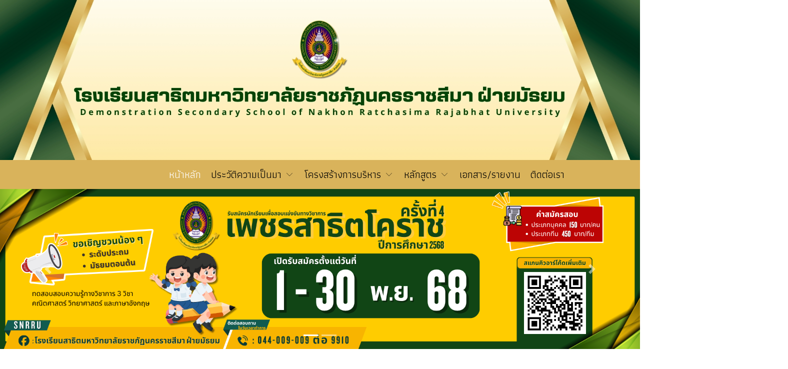

--- FILE ---
content_type: text/html; charset=UTF-8
request_url: https://satitmattayom.nrru.ac.th/?attachment_id=1412754
body_size: 3494
content:
<!DOCTYPE html>
<html lang="en">
<head>

  <!-- Basic Page Needs
  ================================================== -->
  
  <meta http-equiv="Content-Type" content="text/html; charset=UTF-8"/>
  <title>โรงเรียนสาธิตมหาวิทยาลัยราชภัฏนครราชสีมา ฝ่ายมัธยม</title>

  <!-- Mobile Specific Metas
  ================================================== -->
  <meta http-equiv="X-UA-Compatible" content="IE=edge">
  <meta name="description" content="Health Care Medical Html5 Template">
  <meta name="viewport" content="width=device-width, initial-scale=1.0, maximum-scale=5.0">
  <meta name="author" content="Themefisher">
  <meta name="generator" content="Themefisher Novena HTML Template v1.0">

  <!-- End layout styles -->
  <link rel="shortcut icon" href="https://satitmattayom.nrru.ac.th/assets/images/favicon.ico">

  <!-- 
  Essential stylesheets
  =====================================-->
  <link rel="stylesheet" href="https://satitmattayom.nrru.ac.th/assets/website/plugins/bootstrap/bootstrap.min.css">
  <link rel="stylesheet" href="https://satitmattayom.nrru.ac.th/assets/website/plugins/icofont/icofont.min.css">
  <link rel="stylesheet" href="https://satitmattayom.nrru.ac.th/assets/website/plugins/slick-carousel/slick/slick.css">
  <link rel="stylesheet" href="https://satitmattayom.nrru.ac.th/assets/website/plugins/slick-carousel/slick/slick-theme.css">

  <!-- Main Stylesheet -->
  <link rel="stylesheet" href="https://satitmattayom.nrru.ac.th/assets/website/css/style.css">
  
</head>

<body id="top">
<header>
	<div class="header-top-bar ">
	
			<div class="container-fluid">
			<div class="row align-items-center ">
				
					<img src="https://satitmattayom.nrru.ac.th/assets/website/images/web/headweb1.jpg" alt="" class="img-fluid ">
			
				
			</div> 
				<div class="col-sm-12  d-block d-sm-none py-2" >
					<img src="https://satitmattayom.nrru.ac.th/assets/website/images/logo_mini.png" class="w-25 px-2 py-2" alt="logo computercenter" />
				</div>
				
		</div>
			
			
		

	</div>
	<nav class="navbar navbar-expand-lg navigation bg-navmenu " id="navbar">
			<div class="container-fluid ">
				
				<button class="navbar-toggler collapsed" type="button" data-toggle="collapse" data-target="#navbarmain"
					aria-controls="navbarmain" aria-expanded="false" aria-label="Toggle navigation">
					<span class="icofont-navigation-menu"></span>
				</button>
	
				<div class="collapse navbar-collapse " id="navbarmain">
				 	<div class="col-lg-3">
						<ul class="navbar-nav ml-auto mr-auto">
							<li class="nav-item font_tel">
								

							</li>
						</ul>
						

					</div> 
					<div class="col-lg-12">
						<ul class="navbar-nav ml-auto ">
						<li class="nav-item active">
							<a class="nav-link" href="https://satitmattayom.nrru.ac.th">หน้าหลัก</a>
						</li>
																		<li class="nav-item dropdown">
							<a class="nav-link dropdown-toggle" href="#" id="dropdown05"
								data-toggle="dropdown" aria-haspopup="true" aria-expanded="false">ประวัติความเป็นมา <i class="icofont-thin-down"></i></a>
							<ul class="dropdown-menu" aria-labelledby="dropdown05">

																
								<li><a class="dropdown-item"
										href="https://satitmattayom.nrru.ac.th/subabouts/8">ประวัติความเป็นมา</a></li>

								
																
								<li><a class="dropdown-item"
										href="https://satitmattayom.nrru.ac.th/subabouts/10">วิสัยทัศน์</a></li>

								
								
							</ul>
						</li>	
						
							
						
						
																		<li class="nav-item dropdown">
							<a class="nav-link dropdown-toggle" href="#" id="dropdown05"
								data-toggle="dropdown" aria-haspopup="true" aria-expanded="false">โครงสร้างการบริหาร <i class="icofont-thin-down"></i></a>
							<ul class="dropdown-menu" aria-labelledby="dropdown05">

																
								<li><a class="dropdown-item"
										href="https://satitmattayom.nrru.ac.th/subabouts/13">คณะกรรมการฯ</a></li>

								
																
								<li><a class="dropdown-item"
										href="https://satitmattayom.nrru.ac.th/subabouts/14">โครงสร้างการบริหาร</a></li>

								
																
								<li><a class="dropdown-item"
										href="https://satitmattayom.nrru.ac.th/subabouts/15">บุคลากร</a></li>

								
								
							</ul>
						</li>	
						
							
						
						
																		<li class="nav-item dropdown">
							<a class="nav-link dropdown-toggle" href="#" id="dropdown05"
								data-toggle="dropdown" aria-haspopup="true" aria-expanded="false">หลักสูตร <i class="icofont-thin-down"></i></a>
							<ul class="dropdown-menu" aria-labelledby="dropdown05">

																								<li><a class="dropdown-item" href="https://satitmattayom.nrru.ac.th/files/1846386688964102.pdf">หลักสูตรสถานศึกษา(ฉบับย่อ)</a></li>

								
																
								<li><a class="dropdown-item"
										href="https://satitmattayom.nrru.ac.th/subabouts/26">โครงสร้างรายวิชา</a></li>

								
								
							</ul>
						</li>	
						
							
						
						
																		<li class="nav-item">
							<a class="nav-link" href="https://satitmattayom.nrru.ac.th/postabouts/8">เอกสาร/รายงาน</a>							
						</li>					
						
						
																		<li class="nav-item">
							<a class="nav-link" href="https://satitmattayom.nrru.ac.th/postabouts/12">ติดต่อเรา</a>							
						</li>					
						
						
						
					</ul>
					</div>
					
				</div>
			</div>
		</nav>
	
</header>
	 

	
<!-- Slider Start -->
<div class="container-fluid bg-contant bg-showdata">
		
			<div class="col-lg-12">
				<section class="banner">
				<div id="carouselExampleIndicators" class="carousel slide h-75" data-ride="carousel">
					<ol class="carousel-indicators">
						<li data-target="#carouselExampleIndicators" data-slide-to="0" class="active"></li>
												<li data-target="#carouselExampleIndicators" data-slide-to="1"></li>
								
					</ol>
					<div class="carousel-inner">
																					<div class="carousel-item">
																											 <a href="https://forms.gle/Db9dofNkNQv6Xyki8"  target="_blank">

										<img class="d-block w-100" src="https://satitmattayom.nrru.ac.th/storage/images/banners/parents - Principal Reflection1_1753344617.png" alt="banner slide">
									</a>
									
							</div>
																				<div class="carousel-item active">
																										 <a href="https://satitmattayom.nrru.ac.th/posts/35"  target="_blank">

										<img class="d-block w-100" src="https://satitmattayom.nrru.ac.th/storage/images/banners/โครงการเพชรสาธิต ครั้งที่ 4_1761069401.png" alt="banner slide">
									</a>
									
							</div>
								
						</div>
						<a class="carousel-control-prev" href="#carouselExampleIndicators" role="button" data-slide="prev">
							<span class="carousel-control-prev-icon" aria-hidden="true"></span>
							<span class="sr-only">Previous</span>
						</a>
						<a class="carousel-control-next" href="#carouselExampleIndicators" role="button" data-slide="next">
							<span class="carousel-control-next-icon" aria-hidden="true"></span>
							<span class="sr-only">Next</span>
						</a>
					</div>
					</div>
			</section>
			</div>
			
		
		<section id="gtco-pricing" class="bg-grey">
				<div class="container">
				
								<div class="row  pt-2">
								<div class="col-lg-12 ">
									<div class="section-title">
										<h3>บริการของเรา</h3>

									</div>
								</div>

	<!-- /END container -->
							</div>
	
							<div class="row">
																									   <div class="col-lg-2 col-md-3 col-sm-12 shrink py-2" >
										<a href="https://satitmattayom.nrru.ac.th/services/1"> 
												<!--	  -->
											<img class="card-img" src="https://satitmattayom.nrru.ac.th/storage/images/services/button_1760853072.png" title="รับสมัคร" class="img-fluid ">	
												<div class="title-color text-center  text-secondary"><small>รับสมัคร</small></div>
											</a>
									</div>
								
																								   <div class="col-lg-2 col-md-3 col-sm-12 shrink py-2" >
										<a href="https://satitmattayom.nrru.ac.th/services/2"> 
												<!--	  -->
											<img class="card-img" src="https://satitmattayom.nrru.ac.th/storage/images/services/button_1760853087.png" title="Service" class="img-fluid ">	
												<div class="title-color text-center  text-secondary"><small>Service</small></div>
											</a>
									</div>
								
																								   <div class="col-lg-2 col-md-3 col-sm-12 shrink py-2" >
										<a href="https://satitmattayom.nrru.ac.th/services/3"> 
												<!--	  -->
											<img class="card-img" src="https://satitmattayom.nrru.ac.th/storage/images/services/button_1760853094.png" title="Service" class="img-fluid ">	
												<div class="title-color text-center  text-secondary"><small>Service</small></div>
											</a>
									</div>
								
																								   <div class="col-lg-2 col-md-3 col-sm-12 shrink py-2" >
										<a href="https://satitmattayom.nrru.ac.th/services/4"> 
												<!--	  -->
											<img class="card-img" src="https://satitmattayom.nrru.ac.th/storage/images/services/button_1760853101.png" title="Service" class="img-fluid ">	
												<div class="title-color text-center  text-secondary"><small>Service</small></div>
											</a>
									</div>
								
																								   <div class="col-lg-2 col-md-3 col-sm-12 shrink py-2" >
										<a href="https://satitmattayom.nrru.ac.th/services/5"> 
												<!--	  -->
											<img class="card-img" src="https://satitmattayom.nrru.ac.th/storage/images/services/button_1760853107.png" title="Service" class="img-fluid ">	
												<div class="title-color text-center  text-secondary"><small>Service</small></div>
											</a>
									</div>
								
																								   <div class="col-lg-2 col-md-3 col-sm-12 shrink py-2" >
										<a href="https://satitmattayom.nrru.ac.th/services/6"> 
												<!--	  -->
											<img class="card-img" src="https://satitmattayom.nrru.ac.th/storage/images/services/button_1760853113.png" title="Service" class="img-fluid ">	
												<div class="title-color text-center  text-secondary"><small>Service</small></div>
											</a>
									</div>
								
							
							</div>

						<div class="row pt-3">
							<div class="col-lg-12 text-right pb-3">


								<a class="" href="https://satitmattayom.nrru.ac.th/servicesall"><h6> ดูบริการทั้งหมด </h6></a>


							</div>

						</div>
				</div>
			</section>
	

		
	<section class="section">
		<div class="container">
			<div class="row ">
			<div class="col-lg-12 ">
				<div class="section-title">
					<h3>ข่าวสาร</h3>
					
				</div>
			</div>
				
		</div>
			
			
		<div class="row  pt-2">
							<div class="col-lg-3 col-md-6 ">
				
					<a href="https://satitmattayom.nrru.ac.th/posts/35">
					<div class="department-block mb-2 fadeout">
							
								<img src="https://satitmattayom.nrru.ac.th/storage/images/posts/thumbnail/New1_1761152026.png" title="โครงการเพชรสาธิตราชภัฏนครราชสีมา ครั้งที่ 4" class="img-fluid w-100 card-img px-2">
						
							<div class="content">
								<h6 class="mt-4 mb-2 title-color">โครงการเพชรสาธิตราชภัฏนครราชสีมา ครั้งที่ 4</h6>

								<a href="https://satitmattayom.nrru.ac.th/posts/35" class="read-more">อ่านเพิ่มเติม  <i class="icofont-simple-right ml-2"></i></a>
							</div>
				
						</div>
						</a>
				</div>	
			
						<div class="col-lg-12 text-right ">
			
					<a class="" href="https://satitmattayom.nrru.ac.th/postsall/1"><h6> ดูข่าวสารทั้งหมด </h6></a>
			</div>	
		</div>
		</div>
		<!-- /END container -->
	</section>

	
		<section class="section">
			<div class="container">

				
			<div class="row align-items-center">	
					<div class="col-lg-12">
						<div class="row align-items-center">

							<div class="col-lg-12 ">
							<div class="section-title">
								<h3>จดหมายข่าว</h3>

							</div>
						 </div>
						</div>
						
						<div class="row">
								
							</div>
						</div>

		</div>
	</div>
</section>			

		 <!--
	<section class="section team">
	<div class="container">
		<div class="row">
			<div class="col-lg-12">
				<div class="section-title">
					<h3>สถิติการให้บริการ</h3>
								
				</div>
			</div>
		</div>

		<div class="row ">
			<div class="col-lg-3 col-md-6 col-sm-6">
				<a href="https://lookerstudio.google.com/u/0/reporting/18b20780-4e8e-4cb1-9b5f-a6e20f7fca20/page/xoepD" target="_blank">
				<div class=" team-block mb-5 mb-lg-0 text-center">
					<img src="https://satitmattayom.nrru.ac.th/assets/images/icon/customer-review.png" alt="" class="img-fluid w-50">

					<div class="content">
						<h5 class="mt-4 mb-0">ความพึงพอใจของผู้ใช้</h5>
						
					</div>
				</div>
				</a>
			</div>
			
			<div class="col-lg-3 col-md-6 col-sm-6 justify-content-center">
				<a href="https://lookerstudio.google.com/u/0/reporting/0499bf67-ec94-48c0-84ef-be117664b2d7/page/WWirD" target="_blank">
				<div class="team-block mb-5 mb-lg-0 text-center">
					<img src="https://satitmattayom.nrru.ac.th/assets/images/icon/meetings.png" alt="" class="img-fluid w-50">

					<div class="content">
						<h5 class="mt-4 mb-0">บริการห้องปฏิบัติการอาคาร 27 </h5>
						
					</div>
				</div>
				</a>
			</div>

			<div class="col-lg-3 col-md-6 col-sm-6 justify-content-center">
				<a href="https://monitor.nrru.ac.th/cacti/plugins/weathermap/weathermap-cacti-plugin.php" target="_blank">
				<div class="team-block mb-5 mb-lg-0 text-center">
					<img src="https://satitmattayom.nrru.ac.th/assets/images/icon/computer.png" alt="" class="img-fluid w-50">

					<div class="content">
						<h5 class="mt-4 mb-0">ตรวจสอบสัญญาณ</h5>
						
					</div>
				</div>
				</a>
			</div>

			
			<div class="col-lg-3 col-md-6 col-sm-6 justify-content-center">
				<a href="https://cos.nrru.ac.th/nrruservice/" target="_blank">
				<div class="team-block mb-5 mb-lg-0 text-center">
					<img src="https://satitmattayom.nrru.ac.th/assets/images/icon/information.png" alt="" class="img-fluid w-50">

					<div class="content">
						<h5 class="mt-4 mb-0">บริการซ่อมบำรุงคอมพิวเตอร์</h5>
						
					</div>
				</div>
				</a>
			</div>
		</div>
	</div>
</section>
		-->	
			
		
</div> 



	<!-- footer Start -->
	<footer class="footer py-4 px-5">
		<div class="container-fluid pad-cont mt-3">
			<div class="row ">
				<div class="col-lg-8 ">
					
		
					<ul class="list-inline footer-socials mt-2">
						<li class="list-inline-item">
							<a href="https://www.facebook.com/satitmattayom.nrru.ac.th"><i class="icofont-facebook icofont-2x"></i></a>
						</li>
						<li class="list-inline-item">
							<a href="#"><i class="icofont-facebook-messenger icofont-2x"></i></a>
						</li>
						<li class="list-inline-item">
							<a href="#"><i class="icofont-line  icofont-2x"></i></a>
						</li>
					
					</ul>
				</div>	
				<div class="col-lg-4 text-right text-light">
					<div>โรงเรียนสาธิตมหาวิทยาลัยราชภัฏนครราชสีมา ฝ่ายมัธยม   </div>	
					<div> 340 ถนนสุรนารายณ์ ตำบลในเมือง อำเภอเมือง จังหวัดนครราชสีมา</div>
					<div> 30000 เบอร์โทร 0-4400-9009 ต่อ 9910 </div>
					<br />
				</div>
				
			</div>



			<div class="footer-btm py-2">
				
				<div class="row">
					<div class="col-lg-8">
						<div class="copyright text-dark">
							Copyright &copy; 2024, Designed &amp; Developed by Themefisher
						</div>
					</div>
					<div class="col-lg-4">
						<a class="backtop scroll-top-to" href="#top">
							<i class="icofont-long-arrow-up"></i>
						</a>
					</div>
				</div>
			</div>
		</div>
		
			
	</footer>

	<!-- 
    Essential Scripts
    =====================================-->
	<script src="https://satitmattayom.nrru.ac.th/assets/website/plugins/jquery/jquery.js"></script>
	<script src="https://satitmattayom.nrru.ac.th/assets/website/plugins/bootstrap/bootstrap.min.js"></script>
	<script src="https://satitmattayom.nrru.ac.th/assets/website/plugins/bootstrap/util.js"></script>
	<script src="https://satitmattayom.nrru.ac.th/assets/website/plugins/bootstrap/carousel.js"></script>
	<script src="https://satitmattayom.nrru.ac.th/assets/website/plugins/slick-carousel/slick/slick.min.js"></script>
	<script src="https://satitmattayom.nrru.ac.th/assets/website/plugins/shuffle/shuffle.min.js"></script>

	<!-- Google Map
	<script src="https://maps.googleapis.com/maps/api/js?key=AIzaSyAkeLMlsiwzp6b3Gnaxd86lvakimwGA6UA"></script>
	<script src="https://satitmattayom.nrru.ac.th/assets/website/plugins/google-map/gmap.js"></script> 
 -->
	<script src="https://satitmattayom.nrru.ac.th/assets/website/js/script.js"></script>
	

</body>

</html>

--- FILE ---
content_type: text/javascript
request_url: https://satitmattayom.nrru.ac.th/assets/website/js/script.js
body_size: 926
content:
/**
 * WEBSITE: https://themefisher.com
 * TWITTER: https://twitter.com/themefisher
 * FACEBOOK: https://www.facebook.com/themefisher
 * GITHUB: https://github.com/themefisher/
 */

(function ($) {
	'use strict';

	// navbarDropdown
	if ($(window).width() < 992) {
		$('.navigation .dropdown-toggle').on('click', function () {
			$(this).siblings('.dropdown-menu').animate({
				height: 'toggle'
			}, 300);
		});
  }

	// scroll to top button
	$(window).on('scroll', function () {
		if ($(window).scrollTop() > 70) {
			$('.backtop').addClass('reveal');
		} else {
			$('.backtop').removeClass('reveal');
		}
	});
	// scroll-to-top
  $('.scroll-top-to').on('click', function () {
    $('body,html').animate({
      scrollTop: 0
    }, 500);
    return false;
  });

	$('.portfolio-single-slider').slick({
		infinite: true,
		arrows: false,
		autoplay: true,
		autoplaySpeed: 2000
	});

	$('.clients-logo').slick({
		infinite: true,
		arrows: false,
		autoplay: true,
		slidesToShow: 6,
		slidesToScroll: 6,
		autoplaySpeed: 6000,
		responsive: [{
				breakpoint: 1024,
				settings: {
					slidesToShow: 6,
					slidesToScroll: 6,
					infinite: true,
					dots: true
				}
			},
			{
				breakpoint: 900,
				settings: {
					slidesToShow: 4,
					slidesToScroll: 4
				}
			}, {
				breakpoint: 600,
				settings: {
					slidesToShow: 4,
					slidesToScroll: 4
				}
			},
			{
				breakpoint: 480,
				settings: {
					slidesToShow: 2,
					slidesToScroll: 2
				}
			}

		]
	});

	$('.testimonial-wrap').slick({
		slidesToShow: 1,
		slidesToScroll: 1,
		infinite: true,
		dots: true,
		arrows: false,
		autoplay: true,
		vertical: true,
		verticalSwiping: true,
		autoplaySpeed: 6000,
		responsive: [{
				breakpoint: 1024,
				settings: {
					slidesToShow: 1,
					slidesToScroll: 1,
					infinite: true,
					dots: true
				}
			},
			{
				breakpoint: 900,
				settings: {
					slidesToShow: 1,
					slidesToScroll: 1
				}
			}, {
				breakpoint: 600,
				settings: {
					slidesToShow: 1,
					slidesToScroll: 1
				}
			},
			{
				breakpoint: 480,
				settings: {
					slidesToShow: 1,
					slidesToScroll: 1
				}
			}

		]
	});

	$('.testimonial-wrap-2').slick({
		slidesToShow: 2,
		slidesToScroll: 2,
		infinite: true,
		dots: true,
		arrows: false,
		autoplay: true,
		autoplaySpeed: 6000,
		responsive: [{
				breakpoint: 1024,
				settings: {
					slidesToShow: 2,
					slidesToScroll: 2,
					infinite: true,
					dots: true
				}
			},
			{
				breakpoint: 900,
				settings: {
					slidesToShow: 1,
					slidesToScroll: 1
				}
			}, {
				breakpoint: 600,
				settings: {
					slidesToShow: 1,
					slidesToScroll: 1
				}
			},
			{
				breakpoint: 480,
				settings: {
					slidesToShow: 1,
					slidesToScroll: 1
				}
			}

		]
	});


	// counter
	function counter() {
		var oTop;
		if ($('.counter').length !== 0) {
			oTop = $('.counter').offset().top - window.innerHeight;
		}
		if ($(window).scrollTop() > oTop) {
			$('.counter').each(function () {
				var $this = $(this),
					countTo = $this.attr('data-count');
				$({
					countNum: $this.text()
				}).animate({
					countNum: countTo
				}, {
					duration: 500,
					easing: 'swing',
					step: function () {
						$this.text(Math.floor(this.countNum));
					},
					complete: function () {
						$this.text(this.countNum);
					}
				});
			});
		}
  }
  $(window).on('scroll', function () {
		counter();
	});


	// Shuffle js filter and masonry
	if ($('.shuffle-wrapper').length !== 0) {
		var Shuffle = window.Shuffle;
		var jQuery = window.jQuery;

		var myShuffle = new Shuffle(document.querySelector('.shuffle-wrapper'), {
			itemSelector: '.shuffle-item',
			buffer: 1
		});
		jQuery('input[name="shuffle-filter"]').on('change', function (evt) {
			var input = evt.currentTarget;
			if (input.checked) {
				myShuffle.filter(input.value);
			}
		});
	}

})(jQuery);
